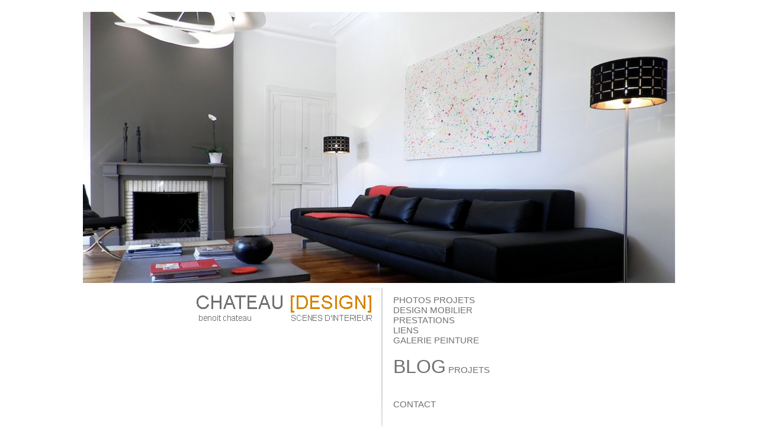

--- FILE ---
content_type: text/html; charset=UTF-8
request_url: https://chateaudesign.fr/index.php
body_size: 2188
content:
<html xmlns="http://www.w3.org/1999/xhtml" xml:lang="fr" lang="fr">
<head>
<title>Benoît Chateau, d&eacute;corateur d'int&eacute;rieur, designer d'int&eacute;rieur et architecte d'int&eacute;rieur, conseil et d&eacute;corateur d'int&eacute;rieur, pour une d&eacute;co de l'habitat et un agencement design de la maison. Home staging. Sur Laval, la Mayenne, 53, Loire Atlantique, 44, la Bretagne, 35, Ile-et-villaine, Sarthe, 72, Maine et Loire, 49, Angers, Le Mans, Rennes, Vitré, Fougères.</title>
<meta name="robots" content="index, follow" />
<meta name="description" content="Chateaudesign permet de jouer avec les volumes de vos pieçes, vos décors, vos couleurs. Le métier d'architecte d'intérieur ou de décorateur d'intérieur vous permet sur Laval, la Mayenne (53), la Loire-Altlantique et toute la bretagne, de relooker votre intérieur, de le décorer, de le rendre plus vivable et/ou de le pr�parer � la vente. C'est un m�tier m�l� d'un art. Un concepteur d'espace, un  cr�ateur de nouvelles libert�s..." />
<meta name="keywords" content="décorateur d'intérieur, designer d'intérieur, architecte d'intérieur, décoration d'intérieur, coach déco, conseils déco, conseils, décoration d'intérieur, design, design d'intérieur, designer, 
intérieur design, décoration, déco design, aménagement d'intérieur, conseils en aménagement intérieur, agencement d'intérieur, conseils en agencement intérieur, projet spécifique habitat, plan d'intérieur, conseils en 
redistribution de pièces, agencement et aménagement cuisine, agencement et aménagement salle de bain, agencement et aménagement salon, agencement et aménagement salle à manger, séjour, agencement et aménagement chambre, 
terrasse, tendances déco, maison et objets, home staging, architecte d'intérieur Laval, architecture d'intérieur Laval, décorateur d'intérieur Laval, décoration d'intérieur Laval, coach déco Laval, conseils déco, conseils 
décoration d'intérieur Laval, design Laval, design d'intérieur Laval, designer Laval, intérieur design Laval, décoration et déco design Laval, amémagement d'intérieur laval, conseils en aménagement intérieur Laval, 
agencement d'intérieur et conseils en agencement intérieur Laval, projet spécifique habitat Laval, plan d'intérieur Laval, conseils en redistribution de pièces Laval, agencement et aménagement Cuisine Laval, agencement 
et aménagement salle de bain Laval, agencement et aménagement Salon Laval, agencement et aménagement salle à manger et séjour Laval, chambre Laval, terrasse Laval, tendances déco Laval, maison et objets Laval, Home staging 
Laval, architecte d'intérieur en Mayenne, Loire Atlantique et Bretagne. 53, 44 et Bretagne. />
<meta name="category" content="Architecture, maison, décoration, home staging" />
<meta name="distribution" content="global" />
<meta name="author" lang="fr-ch" content="chateaudesign" />
<meta name="copyright" content="Benoît Chateau" />
<meta name="generator" content="notepad" />
<meta name="identifier-url" content="www.chateaudesign.fr" />
<meta name="expires" content="never" />
<meta name="revisit-after" content="7 days" />

<link href="images/favicon.ico" rel="shortcut icon" type="image/x-icon" />
<meta http-equiv="content-Language" content="fr" />
<meta http-equiv="content-Type" content="text/html; charset=iso-8859-1" />
<link rel="stylesheet" media="screen" type="text/css" href="design.css" />
<script type="text/javascript" src="scripts/jquery.min.js"></script>
<script type="text/javascript" src="fancybox/jquery.fancybox-1.3.4.pack.js"></script>
<link rel="stylesheet" type="text/css" href="fancybox/jquery.fancybox-1.3.4.css" media="screen" />
<script type="text/javascript">

             $(document).ready(function() {
	     $("#various556").fancybox({
         	        'width'			: 553,
                 	'height'		: 553,
                 	'titlePosition'		: 'none',
                     	'transitionIn'		: 'none',
                     	'transitionOut'		: 'none',
                     	'scrolling'             : 'auto',
                     	'type'                  : 'iframe'

                 });
               });
</script>
</head>

<body border="0" cellspacing="0" cellpadding="0" topmargin=0 marginwidth=0 marginheigt=0 frameborder=0>
<center>
<table cellpadding="0" cellspacing="0" width="1000" border="0" topmargin=0 marginwidth=0 marginheigt=0 frameborder=0>
<tr>
<td width=1000 height=20 valign="top"></td>
</tr>
<tr>
<!--<td width=1000 height=458 valign="top"><img src="une/une.jpg?uniqID=7cdddc5d465c93b630691e1e8eb4df7b" width=1000 height=458 border="0"></td>-->
<td width=1000 height=458 valign="top"><img src="une/une.jpg" width=1000 height=458 border="0"></td>
</tr>
<tr>
<td width=1000 background="images/une_menu.jpg?uniqID=7cdddc5d465c93b630691e1e8eb4df7b" height=255 valign="top">
     <table cellpadding="0" cellspacing="0" width="1000" border="0">
     <tr>
     <td width=1000 height=20 colspan="3"></td>
     </tr>
     <tr>
     <!--<td width=489 height=230 class="titre" valign=top align=right>CHATEAU <font color="#D68400";>[DESIGN]</font><br><span class="sous-titre">benoit chateau&nbsp;&nbsp;&nbsp;&nbsp;&nbsp;&nbsp;&nbsp;&nbsp;&nbsp;&nbsp;&nbsp;&nbsp;&nbsp;&nbsp;&nbsp;&nbsp;&nbsp;&nbsp;SCENES D'INTERIEUR</span></td>-->
     <td width=489 height=230 class="titre" valign=top align=right><img src="images/logo_titre" border="0"></td>

     <td width=32 height=230></td>
     <td width=479 height=230 valign=top align=left><a href="photos_projets.php" class="menu1">PHOTOS PROJETS</a><br><a href="design_mobilier.php" class="menu1">DESIGN MOBILIER</a><br><a href="prestations.php" class="menu1">PRESTATIONS</a><br><a href="lien.php" class="menu1">LIENS</a><br><a href="galerie.php" class="menu1">GALERIE PEINTURE</a><br><br><a href="http://www.chateaudesign.fr/blog" class="menu1" target=_blank><font size=6>BLOG</font> PROJETS</a><br><br><br><a href="contact.php" class="menu1">CONTACT</a>
</td>
     </tr>
     </table>
</td>
</tr>
<tr>
<td width=1000>
     <table cellpadding="0" cellspacing="0" width="1000" border="0">
     <tr>
     <td width=50% align=left class="footer"><a href="mentions.php" class="footer1" id="various556">MENTIONS LEGALES</a> | <span class="footer">CHATEAUDESIGN 33 RUE BERNARD LEPECQ 53000 LAVAL</span></td>
     <td width=50% align=center class="footer1">AGENCEMENT | AMENAGEMENT | DESIGN D'INTERIEUR | DESIGN D'ESPACE | IN&OUT</td>
     </tr>
     <tr><td colspan=2 align=left class="footer"><font color="#ffffff">MENTIONS LEGALES | </font><span class="footer">Tél: 06 28 34 94 20</span></td></tr>
     </table>
</td>
</tr>



</table>
</center>
</body>

--- FILE ---
content_type: text/css
request_url: https://chateaudesign.fr/design.css
body_size: 349
content:
html, body{
margin:0;
padding:0;
font-family:Arial, Verdana, sans-serif;
line-height:normal;
}
img{
border:none;
padding:0;
margin:0;
}
.titre{
font-family:Arial, Verdana, sans-serif;
font-size:32px;
color:#707070;
margin:0;
padding:0;
}
.sous-titre{
font-family:Arial, Verdana, sans-serif;
font-size:14px;
color:#707070;
margin:0;
padding:0;
letter-spacing: -0.3px;;
}
.menu1{
font-family:Arial, Verdana, sans-serif;
font-size:15px;
fjont-weight:bold;
margin-top:10px;
color:#707070;
top-margin:0;
padding:3;
cursor:pointer;
text-decoration:none;
}
.menu1:hover{
font-family:Arial, Verdana, sans-serif;
font-size:15px;
fhont-weight:bold;
color:#000000;
cursor:pointer;
text-decoration:none;
}
.menu2{
font-family:Arial, Verdana, sans-serif;
font-size:25px;
fdont-weight:bold;
color:#707070;
cursor:pointer;
text-decoration:none;
}
.menu2:hover{
font-family:Arial, Verdana, sans-serif;
font-size:25px;
fdont-weight:bold;
color:#000000;
cursor:pointer;
text-decoration:none;
}
.footer{
font-family:Arial, Verdana, sans-serif;
font-size:12px;
color:#A6A6A6;
text-decoration:none;
}
.footer1{
font-family:Arial, Verdana, sans-serif;
font-size:12px;
color:#595959;
text-decoration:none;
}
.align_form{
float:left;
margin-left:20px;
}
.align_supp_img{
float:left;
margin-left:20px;
}
.align_img{
float:left;
margin-left:20px;
}
.liste{
font-family:Arial, Verdana, sans-serif;
font-size:12px;
font-weight:bold;
color:#595959;
text-decoration:none;
}
.prestations_texte{
font-family:Arial, Verdana, sans-serif;
font-size:15px;
text-align:justify;
}
.prestations_adresse{
font-family:Arial, Verdana, sans-serif;
font-size:13px;
fdont-weight:bold;
color:#7B7B7B;
cursor:pointer;
text-decoration:none;
}
.prestations_adresse:hover{
font-family:Arial, Verdana, sans-serif;
font-size:13px;
fdont-weight:bold;
color:#000000;
cursor:pointer;
text-decoration:none;
}
.prestations_adresse2{
font-family:Arial, Verdana, sans-serif;
font-size:13px;
text-align:left;
color:#7B7B7B;
}
.mail{
font-family:Arial, Verdana, sans-serif;
font-size:13px;
text-align:left;
color:#7B7B7B;
cursor:pointer;
text-decoration:none;
}
.mail:hover{
font-family:Arial, Verdana, sans-serif;
font-size:13px;
text-align:left;
color:#000000;
cursor:pointer;
text-decoration:none;
}